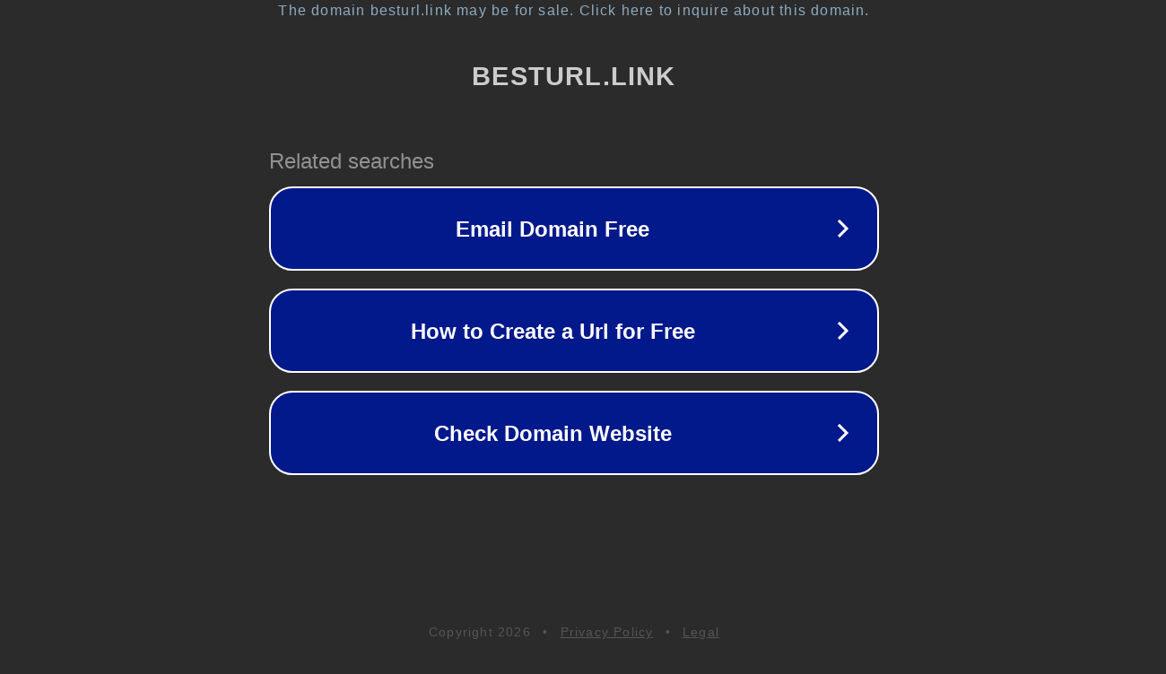

--- FILE ---
content_type: text/html; charset=utf-8
request_url: https://besturl.link/auth/signup
body_size: 1054
content:
<!doctype html>
<html data-adblockkey="MFwwDQYJKoZIhvcNAQEBBQADSwAwSAJBANDrp2lz7AOmADaN8tA50LsWcjLFyQFcb/P2Txc58oYOeILb3vBw7J6f4pamkAQVSQuqYsKx3YzdUHCvbVZvFUsCAwEAAQ==_hGPZQMnvdI27Tr1VG4pYKLfe46+EMhJjE5S/wozCaZQV98bRkTyvVAMTZM5v8h9dC1GD8QxRnzgfQ1/vWAYvEg==" lang="en" style="background: #2B2B2B;">
<head>
    <meta charset="utf-8">
    <meta name="viewport" content="width=device-width, initial-scale=1">
    <link rel="icon" href="[data-uri]">
    <link rel="preconnect" href="https://www.google.com" crossorigin>
</head>
<body>
<div id="target" style="opacity: 0"></div>
<script>window.park = "[base64]";</script>
<script src="/bNpBFNCwc.js"></script>
</body>
</html>
